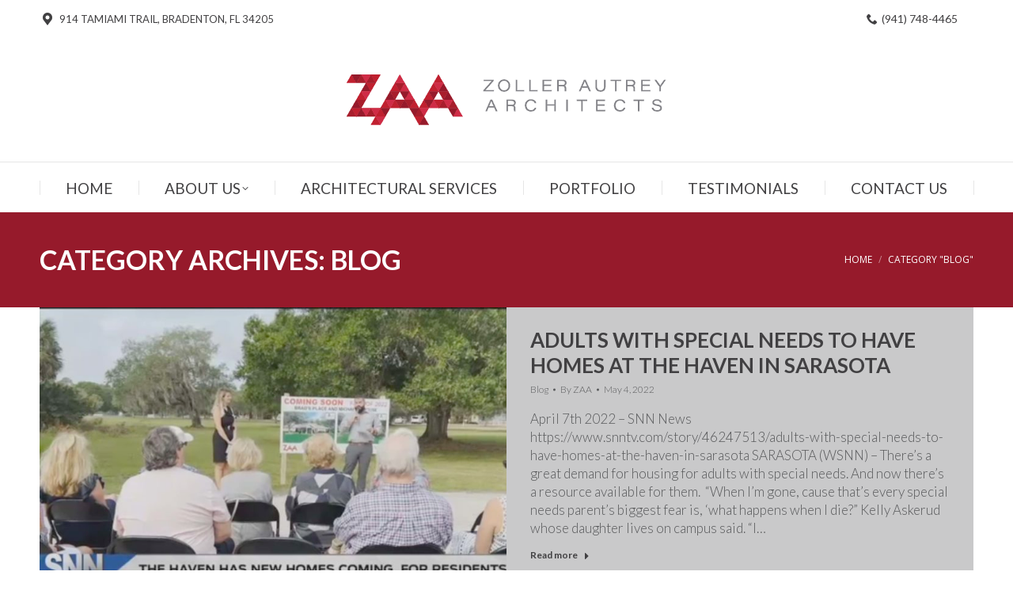

--- FILE ---
content_type: text/html; charset=UTF-8
request_url: https://zaarch.com/category/blog/
body_size: 15777
content:
<!DOCTYPE html>
<!--[if !(IE 6) | !(IE 7) | !(IE 8)  ]><!-->
<html lang="en-US" class="no-js">
<!--<![endif]-->
<head>
	<meta charset="UTF-8" />
				<meta name="viewport" content="width=device-width, initial-scale=1, maximum-scale=1, user-scalable=0"/>
			<meta name="theme-color" content="#a81e2c"/>	<link rel="profile" href="https://gmpg.org/xfn/11" />
	<meta name='robots' content='index, follow, max-image-preview:large, max-snippet:-1, max-video-preview:-1' />

	<!-- This site is optimized with the Yoast SEO plugin v26.3 - https://yoast.com/wordpress/plugins/seo/ -->
	<title>Blog Archives - Zoller Autry Architects</title>
	<link rel="canonical" href="https://zaarch.com/category/blog/" />
	<meta property="og:locale" content="en_US" />
	<meta property="og:type" content="article" />
	<meta property="og:title" content="Blog Archives - Zoller Autry Architects" />
	<meta property="og:url" content="https://zaarch.com/category/blog/" />
	<meta property="og:site_name" content="Zoller Autry Architects" />
	<meta name="twitter:card" content="summary_large_image" />
	<script type="application/ld+json" class="yoast-schema-graph">{"@context":"https://schema.org","@graph":[{"@type":"CollectionPage","@id":"https://zaarch.com/category/blog/","url":"https://zaarch.com/category/blog/","name":"Blog Archives - Zoller Autry Architects","isPartOf":{"@id":"https://zaarch.com/#website"},"primaryImageOfPage":{"@id":"https://zaarch.com/category/blog/#primaryimage"},"image":{"@id":"https://zaarch.com/category/blog/#primaryimage"},"thumbnailUrl":"https://zaarch.com/wp-content/uploads/2022/05/The-Haven-Article-1.jpg","breadcrumb":{"@id":"https://zaarch.com/category/blog/#breadcrumb"},"inLanguage":"en-US"},{"@type":"ImageObject","inLanguage":"en-US","@id":"https://zaarch.com/category/blog/#primaryimage","url":"https://zaarch.com/wp-content/uploads/2022/05/The-Haven-Article-1.jpg","contentUrl":"https://zaarch.com/wp-content/uploads/2022/05/The-Haven-Article-1.jpg","width":2076,"height":1162},{"@type":"BreadcrumbList","@id":"https://zaarch.com/category/blog/#breadcrumb","itemListElement":[{"@type":"ListItem","position":1,"name":"Home","item":"https://zaarch.com/"},{"@type":"ListItem","position":2,"name":"Blog"}]},{"@type":"WebSite","@id":"https://zaarch.com/#website","url":"https://zaarch.com/","name":"Zoller Autrey Architects","description":"Crafting Memorable Spaces in Manatee County","publisher":{"@id":"https://zaarch.com/#organization"},"potentialAction":[{"@type":"SearchAction","target":{"@type":"EntryPoint","urlTemplate":"https://zaarch.com/?s={search_term_string}"},"query-input":{"@type":"PropertyValueSpecification","valueRequired":true,"valueName":"search_term_string"}}],"inLanguage":"en-US"},{"@type":"Organization","@id":"https://zaarch.com/#organization","name":"Zoller Autrey Architect","url":"https://zaarch.com/","logo":{"@type":"ImageObject","inLanguage":"en-US","@id":"https://zaarch.com/#/schema/logo/image/","url":"https://zaarch.com/wp-content/uploads/2019/04/ZAA-Main-Logo@2x.png","contentUrl":"https://zaarch.com/wp-content/uploads/2019/04/ZAA-Main-Logo@2x.png","width":807,"height":128,"caption":"Zoller Autrey Architect"},"image":{"@id":"https://zaarch.com/#/schema/logo/image/"},"sameAs":["https://www.facebook.com/ZollerAutreyArchitects/"]}]}</script>
	<!-- / Yoast SEO plugin. -->


<link rel='dns-prefetch' href='//maps.googleapis.com' />
<link rel='dns-prefetch' href='//stats.wp.com' />
<link rel='dns-prefetch' href='//fonts.googleapis.com' />
<link rel='dns-prefetch' href='//v0.wordpress.com' />
<link rel='preconnect' href='//c0.wp.com' />
<link rel="alternate" type="application/rss+xml" title="Zoller Autry Architects &raquo; Feed" href="https://zaarch.com/feed/" />
<link rel="alternate" type="application/rss+xml" title="Zoller Autry Architects &raquo; Comments Feed" href="https://zaarch.com/comments/feed/" />
<link rel="alternate" type="application/rss+xml" title="Zoller Autry Architects &raquo; Blog Category Feed" href="https://zaarch.com/category/blog/feed/" />
<style id='wp-img-auto-sizes-contain-inline-css'>
img:is([sizes=auto i],[sizes^="auto," i]){contain-intrinsic-size:3000px 1500px}
/*# sourceURL=wp-img-auto-sizes-contain-inline-css */
</style>
<style id='wp-emoji-styles-inline-css'>

	img.wp-smiley, img.emoji {
		display: inline !important;
		border: none !important;
		box-shadow: none !important;
		height: 1em !important;
		width: 1em !important;
		margin: 0 0.07em !important;
		vertical-align: -0.1em !important;
		background: none !important;
		padding: 0 !important;
	}
/*# sourceURL=wp-emoji-styles-inline-css */
</style>
<style id='wp-block-library-inline-css'>
:root{--wp-block-synced-color:#7a00df;--wp-block-synced-color--rgb:122,0,223;--wp-bound-block-color:var(--wp-block-synced-color);--wp-editor-canvas-background:#ddd;--wp-admin-theme-color:#007cba;--wp-admin-theme-color--rgb:0,124,186;--wp-admin-theme-color-darker-10:#006ba1;--wp-admin-theme-color-darker-10--rgb:0,107,160.5;--wp-admin-theme-color-darker-20:#005a87;--wp-admin-theme-color-darker-20--rgb:0,90,135;--wp-admin-border-width-focus:2px}@media (min-resolution:192dpi){:root{--wp-admin-border-width-focus:1.5px}}.wp-element-button{cursor:pointer}:root .has-very-light-gray-background-color{background-color:#eee}:root .has-very-dark-gray-background-color{background-color:#313131}:root .has-very-light-gray-color{color:#eee}:root .has-very-dark-gray-color{color:#313131}:root .has-vivid-green-cyan-to-vivid-cyan-blue-gradient-background{background:linear-gradient(135deg,#00d084,#0693e3)}:root .has-purple-crush-gradient-background{background:linear-gradient(135deg,#34e2e4,#4721fb 50%,#ab1dfe)}:root .has-hazy-dawn-gradient-background{background:linear-gradient(135deg,#faaca8,#dad0ec)}:root .has-subdued-olive-gradient-background{background:linear-gradient(135deg,#fafae1,#67a671)}:root .has-atomic-cream-gradient-background{background:linear-gradient(135deg,#fdd79a,#004a59)}:root .has-nightshade-gradient-background{background:linear-gradient(135deg,#330968,#31cdcf)}:root .has-midnight-gradient-background{background:linear-gradient(135deg,#020381,#2874fc)}:root{--wp--preset--font-size--normal:16px;--wp--preset--font-size--huge:42px}.has-regular-font-size{font-size:1em}.has-larger-font-size{font-size:2.625em}.has-normal-font-size{font-size:var(--wp--preset--font-size--normal)}.has-huge-font-size{font-size:var(--wp--preset--font-size--huge)}.has-text-align-center{text-align:center}.has-text-align-left{text-align:left}.has-text-align-right{text-align:right}.has-fit-text{white-space:nowrap!important}#end-resizable-editor-section{display:none}.aligncenter{clear:both}.items-justified-left{justify-content:flex-start}.items-justified-center{justify-content:center}.items-justified-right{justify-content:flex-end}.items-justified-space-between{justify-content:space-between}.screen-reader-text{border:0;clip-path:inset(50%);height:1px;margin:-1px;overflow:hidden;padding:0;position:absolute;width:1px;word-wrap:normal!important}.screen-reader-text:focus{background-color:#ddd;clip-path:none;color:#444;display:block;font-size:1em;height:auto;left:5px;line-height:normal;padding:15px 23px 14px;text-decoration:none;top:5px;width:auto;z-index:100000}html :where(.has-border-color){border-style:solid}html :where([style*=border-top-color]){border-top-style:solid}html :where([style*=border-right-color]){border-right-style:solid}html :where([style*=border-bottom-color]){border-bottom-style:solid}html :where([style*=border-left-color]){border-left-style:solid}html :where([style*=border-width]){border-style:solid}html :where([style*=border-top-width]){border-top-style:solid}html :where([style*=border-right-width]){border-right-style:solid}html :where([style*=border-bottom-width]){border-bottom-style:solid}html :where([style*=border-left-width]){border-left-style:solid}html :where(img[class*=wp-image-]){height:auto;max-width:100%}:where(figure){margin:0 0 1em}html :where(.is-position-sticky){--wp-admin--admin-bar--position-offset:var(--wp-admin--admin-bar--height,0px)}@media screen and (max-width:600px){html :where(.is-position-sticky){--wp-admin--admin-bar--position-offset:0px}}

/*# sourceURL=wp-block-library-inline-css */
</style><style id='wp-block-paragraph-inline-css'>
.is-small-text{font-size:.875em}.is-regular-text{font-size:1em}.is-large-text{font-size:2.25em}.is-larger-text{font-size:3em}.has-drop-cap:not(:focus):first-letter{float:left;font-size:8.4em;font-style:normal;font-weight:100;line-height:.68;margin:.05em .1em 0 0;text-transform:uppercase}body.rtl .has-drop-cap:not(:focus):first-letter{float:none;margin-left:.1em}p.has-drop-cap.has-background{overflow:hidden}:root :where(p.has-background){padding:1.25em 2.375em}:where(p.has-text-color:not(.has-link-color)) a{color:inherit}p.has-text-align-left[style*="writing-mode:vertical-lr"],p.has-text-align-right[style*="writing-mode:vertical-rl"]{rotate:180deg}
/*# sourceURL=https://c0.wp.com/c/6.9/wp-includes/blocks/paragraph/style.min.css */
</style>
<style id='global-styles-inline-css'>
:root{--wp--preset--aspect-ratio--square: 1;--wp--preset--aspect-ratio--4-3: 4/3;--wp--preset--aspect-ratio--3-4: 3/4;--wp--preset--aspect-ratio--3-2: 3/2;--wp--preset--aspect-ratio--2-3: 2/3;--wp--preset--aspect-ratio--16-9: 16/9;--wp--preset--aspect-ratio--9-16: 9/16;--wp--preset--color--black: #000000;--wp--preset--color--cyan-bluish-gray: #abb8c3;--wp--preset--color--white: #FFF;--wp--preset--color--pale-pink: #f78da7;--wp--preset--color--vivid-red: #cf2e2e;--wp--preset--color--luminous-vivid-orange: #ff6900;--wp--preset--color--luminous-vivid-amber: #fcb900;--wp--preset--color--light-green-cyan: #7bdcb5;--wp--preset--color--vivid-green-cyan: #00d084;--wp--preset--color--pale-cyan-blue: #8ed1fc;--wp--preset--color--vivid-cyan-blue: #0693e3;--wp--preset--color--vivid-purple: #9b51e0;--wp--preset--color--accent: #a81e2c;--wp--preset--color--dark-gray: #111;--wp--preset--color--light-gray: #767676;--wp--preset--gradient--vivid-cyan-blue-to-vivid-purple: linear-gradient(135deg,rgb(6,147,227) 0%,rgb(155,81,224) 100%);--wp--preset--gradient--light-green-cyan-to-vivid-green-cyan: linear-gradient(135deg,rgb(122,220,180) 0%,rgb(0,208,130) 100%);--wp--preset--gradient--luminous-vivid-amber-to-luminous-vivid-orange: linear-gradient(135deg,rgb(252,185,0) 0%,rgb(255,105,0) 100%);--wp--preset--gradient--luminous-vivid-orange-to-vivid-red: linear-gradient(135deg,rgb(255,105,0) 0%,rgb(207,46,46) 100%);--wp--preset--gradient--very-light-gray-to-cyan-bluish-gray: linear-gradient(135deg,rgb(238,238,238) 0%,rgb(169,184,195) 100%);--wp--preset--gradient--cool-to-warm-spectrum: linear-gradient(135deg,rgb(74,234,220) 0%,rgb(151,120,209) 20%,rgb(207,42,186) 40%,rgb(238,44,130) 60%,rgb(251,105,98) 80%,rgb(254,248,76) 100%);--wp--preset--gradient--blush-light-purple: linear-gradient(135deg,rgb(255,206,236) 0%,rgb(152,150,240) 100%);--wp--preset--gradient--blush-bordeaux: linear-gradient(135deg,rgb(254,205,165) 0%,rgb(254,45,45) 50%,rgb(107,0,62) 100%);--wp--preset--gradient--luminous-dusk: linear-gradient(135deg,rgb(255,203,112) 0%,rgb(199,81,192) 50%,rgb(65,88,208) 100%);--wp--preset--gradient--pale-ocean: linear-gradient(135deg,rgb(255,245,203) 0%,rgb(182,227,212) 50%,rgb(51,167,181) 100%);--wp--preset--gradient--electric-grass: linear-gradient(135deg,rgb(202,248,128) 0%,rgb(113,206,126) 100%);--wp--preset--gradient--midnight: linear-gradient(135deg,rgb(2,3,129) 0%,rgb(40,116,252) 100%);--wp--preset--font-size--small: 13px;--wp--preset--font-size--medium: 20px;--wp--preset--font-size--large: 36px;--wp--preset--font-size--x-large: 42px;--wp--preset--spacing--20: 0.44rem;--wp--preset--spacing--30: 0.67rem;--wp--preset--spacing--40: 1rem;--wp--preset--spacing--50: 1.5rem;--wp--preset--spacing--60: 2.25rem;--wp--preset--spacing--70: 3.38rem;--wp--preset--spacing--80: 5.06rem;--wp--preset--shadow--natural: 6px 6px 9px rgba(0, 0, 0, 0.2);--wp--preset--shadow--deep: 12px 12px 50px rgba(0, 0, 0, 0.4);--wp--preset--shadow--sharp: 6px 6px 0px rgba(0, 0, 0, 0.2);--wp--preset--shadow--outlined: 6px 6px 0px -3px rgb(255, 255, 255), 6px 6px rgb(0, 0, 0);--wp--preset--shadow--crisp: 6px 6px 0px rgb(0, 0, 0);}:where(.is-layout-flex){gap: 0.5em;}:where(.is-layout-grid){gap: 0.5em;}body .is-layout-flex{display: flex;}.is-layout-flex{flex-wrap: wrap;align-items: center;}.is-layout-flex > :is(*, div){margin: 0;}body .is-layout-grid{display: grid;}.is-layout-grid > :is(*, div){margin: 0;}:where(.wp-block-columns.is-layout-flex){gap: 2em;}:where(.wp-block-columns.is-layout-grid){gap: 2em;}:where(.wp-block-post-template.is-layout-flex){gap: 1.25em;}:where(.wp-block-post-template.is-layout-grid){gap: 1.25em;}.has-black-color{color: var(--wp--preset--color--black) !important;}.has-cyan-bluish-gray-color{color: var(--wp--preset--color--cyan-bluish-gray) !important;}.has-white-color{color: var(--wp--preset--color--white) !important;}.has-pale-pink-color{color: var(--wp--preset--color--pale-pink) !important;}.has-vivid-red-color{color: var(--wp--preset--color--vivid-red) !important;}.has-luminous-vivid-orange-color{color: var(--wp--preset--color--luminous-vivid-orange) !important;}.has-luminous-vivid-amber-color{color: var(--wp--preset--color--luminous-vivid-amber) !important;}.has-light-green-cyan-color{color: var(--wp--preset--color--light-green-cyan) !important;}.has-vivid-green-cyan-color{color: var(--wp--preset--color--vivid-green-cyan) !important;}.has-pale-cyan-blue-color{color: var(--wp--preset--color--pale-cyan-blue) !important;}.has-vivid-cyan-blue-color{color: var(--wp--preset--color--vivid-cyan-blue) !important;}.has-vivid-purple-color{color: var(--wp--preset--color--vivid-purple) !important;}.has-black-background-color{background-color: var(--wp--preset--color--black) !important;}.has-cyan-bluish-gray-background-color{background-color: var(--wp--preset--color--cyan-bluish-gray) !important;}.has-white-background-color{background-color: var(--wp--preset--color--white) !important;}.has-pale-pink-background-color{background-color: var(--wp--preset--color--pale-pink) !important;}.has-vivid-red-background-color{background-color: var(--wp--preset--color--vivid-red) !important;}.has-luminous-vivid-orange-background-color{background-color: var(--wp--preset--color--luminous-vivid-orange) !important;}.has-luminous-vivid-amber-background-color{background-color: var(--wp--preset--color--luminous-vivid-amber) !important;}.has-light-green-cyan-background-color{background-color: var(--wp--preset--color--light-green-cyan) !important;}.has-vivid-green-cyan-background-color{background-color: var(--wp--preset--color--vivid-green-cyan) !important;}.has-pale-cyan-blue-background-color{background-color: var(--wp--preset--color--pale-cyan-blue) !important;}.has-vivid-cyan-blue-background-color{background-color: var(--wp--preset--color--vivid-cyan-blue) !important;}.has-vivid-purple-background-color{background-color: var(--wp--preset--color--vivid-purple) !important;}.has-black-border-color{border-color: var(--wp--preset--color--black) !important;}.has-cyan-bluish-gray-border-color{border-color: var(--wp--preset--color--cyan-bluish-gray) !important;}.has-white-border-color{border-color: var(--wp--preset--color--white) !important;}.has-pale-pink-border-color{border-color: var(--wp--preset--color--pale-pink) !important;}.has-vivid-red-border-color{border-color: var(--wp--preset--color--vivid-red) !important;}.has-luminous-vivid-orange-border-color{border-color: var(--wp--preset--color--luminous-vivid-orange) !important;}.has-luminous-vivid-amber-border-color{border-color: var(--wp--preset--color--luminous-vivid-amber) !important;}.has-light-green-cyan-border-color{border-color: var(--wp--preset--color--light-green-cyan) !important;}.has-vivid-green-cyan-border-color{border-color: var(--wp--preset--color--vivid-green-cyan) !important;}.has-pale-cyan-blue-border-color{border-color: var(--wp--preset--color--pale-cyan-blue) !important;}.has-vivid-cyan-blue-border-color{border-color: var(--wp--preset--color--vivid-cyan-blue) !important;}.has-vivid-purple-border-color{border-color: var(--wp--preset--color--vivid-purple) !important;}.has-vivid-cyan-blue-to-vivid-purple-gradient-background{background: var(--wp--preset--gradient--vivid-cyan-blue-to-vivid-purple) !important;}.has-light-green-cyan-to-vivid-green-cyan-gradient-background{background: var(--wp--preset--gradient--light-green-cyan-to-vivid-green-cyan) !important;}.has-luminous-vivid-amber-to-luminous-vivid-orange-gradient-background{background: var(--wp--preset--gradient--luminous-vivid-amber-to-luminous-vivid-orange) !important;}.has-luminous-vivid-orange-to-vivid-red-gradient-background{background: var(--wp--preset--gradient--luminous-vivid-orange-to-vivid-red) !important;}.has-very-light-gray-to-cyan-bluish-gray-gradient-background{background: var(--wp--preset--gradient--very-light-gray-to-cyan-bluish-gray) !important;}.has-cool-to-warm-spectrum-gradient-background{background: var(--wp--preset--gradient--cool-to-warm-spectrum) !important;}.has-blush-light-purple-gradient-background{background: var(--wp--preset--gradient--blush-light-purple) !important;}.has-blush-bordeaux-gradient-background{background: var(--wp--preset--gradient--blush-bordeaux) !important;}.has-luminous-dusk-gradient-background{background: var(--wp--preset--gradient--luminous-dusk) !important;}.has-pale-ocean-gradient-background{background: var(--wp--preset--gradient--pale-ocean) !important;}.has-electric-grass-gradient-background{background: var(--wp--preset--gradient--electric-grass) !important;}.has-midnight-gradient-background{background: var(--wp--preset--gradient--midnight) !important;}.has-small-font-size{font-size: var(--wp--preset--font-size--small) !important;}.has-medium-font-size{font-size: var(--wp--preset--font-size--medium) !important;}.has-large-font-size{font-size: var(--wp--preset--font-size--large) !important;}.has-x-large-font-size{font-size: var(--wp--preset--font-size--x-large) !important;}
/*# sourceURL=global-styles-inline-css */
</style>

<style id='classic-theme-styles-inline-css'>
/*! This file is auto-generated */
.wp-block-button__link{color:#fff;background-color:#32373c;border-radius:9999px;box-shadow:none;text-decoration:none;padding:calc(.667em + 2px) calc(1.333em + 2px);font-size:1.125em}.wp-block-file__button{background:#32373c;color:#fff;text-decoration:none}
/*# sourceURL=/wp-includes/css/classic-themes.min.css */
</style>
<link rel='stylesheet' id='contact-form-7-css' href='https://zaarch.com/wp-content/plugins/contact-form-7/includes/css/styles.css?ver=6.1.4' media='all' />
<link rel='stylesheet' id='the7-font-css' href='https://zaarch.com/wp-content/themes/dt-the7/fonts/icomoon-the7-font/icomoon-the7-font.min.css?ver=14.0.1.1' media='all' />
<link rel='stylesheet' id='the7-awesome-fonts-css' href='https://zaarch.com/wp-content/themes/dt-the7/fonts/FontAwesome/css/all.min.css?ver=14.0.1.1' media='all' />
<link rel='stylesheet' id='the7-awesome-fonts-back-css' href='https://zaarch.com/wp-content/themes/dt-the7/fonts/FontAwesome/back-compat.min.css?ver=14.0.1.1' media='all' />
<link rel='stylesheet' id='the7-Defaults-css' href='https://zaarch.com/wp-content/uploads/smile_fonts/Defaults/Defaults.css?ver=6.9' media='all' />
<link rel='stylesheet' id='the7-icomoon-icomoonfree-16x16-css' href='https://zaarch.com/wp-content/uploads/smile_fonts/icomoon-icomoonfree-16x16/icomoon-icomoonfree-16x16.css?ver=6.9' media='all' />
<link rel='stylesheet' id='the7-icomoon-numbers-32x32-css' href='https://zaarch.com/wp-content/uploads/smile_fonts/icomoon-numbers-32x32/icomoon-numbers-32x32.css?ver=6.9' media='all' />
<link rel='stylesheet' id='dt-web-fonts-css' href='https://fonts.googleapis.com/css?family=Lato:300,400,600,700,900%7CRoboto:400,400italic,600,700%7COpen+Sans+Condensed:400,600,700%7COpen+Sans:400,600,700' media='all' />
<link rel='stylesheet' id='dt-main-css' href='https://zaarch.com/wp-content/themes/dt-the7/css/main.min.css?ver=14.0.1.1' media='all' />
<link rel='stylesheet' id='the7-custom-scrollbar-css' href='https://zaarch.com/wp-content/themes/dt-the7/lib/custom-scrollbar/custom-scrollbar.min.css?ver=14.0.1.1' media='all' />
<link rel='stylesheet' id='the7-wpbakery-css' href='https://zaarch.com/wp-content/themes/dt-the7/css/wpbakery.min.css?ver=14.0.1.1' media='all' />
<link rel='stylesheet' id='the7-core-css' href='https://zaarch.com/wp-content/plugins/dt-the7-core/assets/css/post-type.min.css?ver=2.7.12' media='all' />
<link rel='stylesheet' id='the7-css-vars-css' href='https://zaarch.com/wp-content/uploads/the7-css/css-vars.css?ver=54e8425dda07' media='all' />
<link rel='stylesheet' id='dt-custom-css' href='https://zaarch.com/wp-content/uploads/the7-css/custom.css?ver=54e8425dda07' media='all' />
<link rel='stylesheet' id='dt-media-css' href='https://zaarch.com/wp-content/uploads/the7-css/media.css?ver=54e8425dda07' media='all' />
<link rel='stylesheet' id='the7-mega-menu-css' href='https://zaarch.com/wp-content/uploads/the7-css/mega-menu.css?ver=54e8425dda07' media='all' />
<link rel='stylesheet' id='the7-elements-albums-portfolio-css' href='https://zaarch.com/wp-content/uploads/the7-css/the7-elements-albums-portfolio.css?ver=54e8425dda07' media='all' />
<link rel='stylesheet' id='the7-elements-css' href='https://zaarch.com/wp-content/uploads/the7-css/post-type-dynamic.css?ver=54e8425dda07' media='all' />
<link rel='stylesheet' id='style-css' href='https://zaarch.com/wp-content/themes/dt-the7/style.css?ver=14.0.1.1' media='all' />
<link rel='stylesheet' id='ultimate-vc-addons-style-min-css' href='https://zaarch.com/wp-content/plugins/Ultimate_VC_Addons/assets/min-css/ultimate.min.css?ver=3.21.2' media='all' />
<link rel='stylesheet' id='ultimate-vc-addons-icons-css' href='https://zaarch.com/wp-content/plugins/Ultimate_VC_Addons/assets/css/icons.css?ver=3.21.2' media='all' />
<link rel='stylesheet' id='ultimate-vc-addons-vidcons-css' href='https://zaarch.com/wp-content/plugins/Ultimate_VC_Addons/assets/fonts/vidcons.css?ver=3.21.2' media='all' />
<link rel='stylesheet' id='ultimate-vc-addons-selected-google-fonts-style-css' href='https://fonts.googleapis.com/css?family=Open+Sans+Condensed:normal,700|Lato:normal,100,300,700,900&#038;subset=latin-ext,vietnamese,greek-ext,latin,cyrillic-ext,cyrillic,greek' media='all' />
<script src="https://c0.wp.com/c/6.9/wp-includes/js/jquery/jquery.min.js" id="jquery-core-js"></script>
<script src="https://c0.wp.com/c/6.9/wp-includes/js/jquery/jquery-migrate.min.js" id="jquery-migrate-js"></script>
<script data-jetpack-boost="ignore" src="//zaarch.com/wp-content/plugins/revslider/sr6/assets/js/rbtools.min.js?ver=6.7.38" async id="tp-tools-js"></script>
<script data-jetpack-boost="ignore" src="//zaarch.com/wp-content/plugins/revslider/sr6/assets/js/rs6.min.js?ver=6.7.38" async id="revmin-js"></script>
<script id="dt-above-fold-js-extra">
var dtLocal = {"themeUrl":"https://zaarch.com/wp-content/themes/dt-the7","passText":"To view this protected post, enter the password below:","moreButtonText":{"loading":"Loading...","loadMore":"Load more"},"postID":"2900","ajaxurl":"https://zaarch.com/wp-admin/admin-ajax.php","REST":{"baseUrl":"https://zaarch.com/wp-json/the7/v1","endpoints":{"sendMail":"/send-mail"}},"contactMessages":{"required":"One or more fields have an error. Please check and try again.","terms":"Please accept the privacy policy.","fillTheCaptchaError":"Please, fill the captcha."},"captchaSiteKey":"","ajaxNonce":"458ce9fb6e","pageData":{"type":"archive","template":"archive","layout":"masonry"},"themeSettings":{"smoothScroll":"off","lazyLoading":false,"desktopHeader":{"height":220},"ToggleCaptionEnabled":"disabled","ToggleCaption":"Navigation","floatingHeader":{"showAfter":240,"showMenu":true,"height":60,"logo":{"showLogo":false,"html":"\u003Cimg class=\" preload-me\" src=\"https://zaarch.com/wp-content/themes/dt-the7/images/logo-small-dummy.png\" srcset=\"https://zaarch.com/wp-content/themes/dt-the7/images/logo-small-dummy.png 42w, https://zaarch.com/wp-content/themes/dt-the7/images/logo-small-dummy-hd.png 84w\" width=\"42\" height=\"42\"   sizes=\"42px\" alt=\"Zoller Autry Architects\" /\u003E","url":"https://zaarch.com/"}},"topLine":{"floatingTopLine":{"logo":{"showLogo":false,"html":""}}},"mobileHeader":{"firstSwitchPoint":990,"secondSwitchPoint":778,"firstSwitchPointHeight":80,"secondSwitchPointHeight":120,"mobileToggleCaptionEnabled":"disabled","mobileToggleCaption":"Menu"},"stickyMobileHeaderFirstSwitch":{"logo":{"html":"\u003Cimg class=\" preload-me\" src=\"https://zaarch.com/wp-content/uploads/2019/04/ZAA-Main-Logo.png\" srcset=\"https://zaarch.com/wp-content/uploads/2019/04/ZAA-Main-Logo.png 404w, https://zaarch.com/wp-content/uploads/2019/04/ZAA-Main-Logo@2x.png 807w\" width=\"404\" height=\"64\"   sizes=\"404px\" alt=\"Zoller Autry Architects\" /\u003E"}},"stickyMobileHeaderSecondSwitch":{"logo":{"html":"\u003Cimg class=\" preload-me\" src=\"https://zaarch.com/wp-content/uploads/2019/04/ZAA-Secondary-Logo.png\" srcset=\"https://zaarch.com/wp-content/uploads/2019/04/ZAA-Secondary-Logo.png 127w, https://zaarch.com/wp-content/uploads/2019/04/ZAA-Secondary-Logo@2x.png 254w\" width=\"127\" height=\"76\"   sizes=\"127px\" alt=\"Zoller Autry Architects\" /\u003E"}},"sidebar":{"switchPoint":990},"boxedWidth":"1340px"},"VCMobileScreenWidth":"778"};
var dtShare = {"shareButtonText":{"facebook":"Share on Facebook","twitter":"Share on X","pinterest":"Pin it","linkedin":"Share on Linkedin","whatsapp":"Share on Whatsapp"},"overlayOpacity":"85"};
//# sourceURL=dt-above-fold-js-extra
</script>
<script src="https://zaarch.com/wp-content/themes/dt-the7/js/above-the-fold.min.js?ver=14.0.1.1" id="dt-above-fold-js"></script>
<script src="https://zaarch.com/wp-content/plugins/Ultimate_VC_Addons/assets/min-js/modernizr-custom.min.js?ver=3.21.2" id="ultimate-vc-addons-modernizr-js"></script>
<script src="https://zaarch.com/wp-content/plugins/Ultimate_VC_Addons/assets/min-js/jquery-ui.min.js?ver=3.21.2" id="jquery_ui-js"></script>
<script src="https://maps.googleapis.com/maps/api/js" id="ultimate-vc-addons-googleapis-js"></script>
<script src="https://c0.wp.com/c/6.9/wp-includes/js/jquery/ui/core.min.js" id="jquery-ui-core-js"></script>
<script src="https://c0.wp.com/c/6.9/wp-includes/js/jquery/ui/mouse.min.js" id="jquery-ui-mouse-js"></script>
<script src="https://c0.wp.com/c/6.9/wp-includes/js/jquery/ui/slider.min.js" id="jquery-ui-slider-js"></script>
<script src="https://zaarch.com/wp-content/plugins/Ultimate_VC_Addons/assets/min-js/jquery-ui-labeledslider.min.js?ver=3.21.2" id="ultimate-vc-addons_range_tick-js"></script>
<script src="https://zaarch.com/wp-content/plugins/Ultimate_VC_Addons/assets/min-js/ultimate.min.js?ver=3.21.2" id="ultimate-vc-addons-script-js"></script>
<script src="https://zaarch.com/wp-content/plugins/Ultimate_VC_Addons/assets/min-js/modal-all.min.js?ver=3.21.2" id="ultimate-vc-addons-modal-all-js"></script>
<script src="https://zaarch.com/wp-content/plugins/Ultimate_VC_Addons/assets/min-js/jparallax.min.js?ver=3.21.2" id="ultimate-vc-addons-jquery.shake-js"></script>
<script src="https://zaarch.com/wp-content/plugins/Ultimate_VC_Addons/assets/min-js/vhparallax.min.js?ver=3.21.2" id="ultimate-vc-addons-jquery.vhparallax-js"></script>
<script src="https://zaarch.com/wp-content/plugins/Ultimate_VC_Addons/assets/min-js/ultimate_bg.min.js?ver=3.21.2" id="ultimate-vc-addons-row-bg-js"></script>
<script src="https://zaarch.com/wp-content/plugins/Ultimate_VC_Addons/assets/min-js/mb-YTPlayer.min.js?ver=3.21.2" id="ultimate-vc-addons-jquery.ytplayer-js"></script>
<script></script><link rel="https://api.w.org/" href="https://zaarch.com/wp-json/" /><link rel="alternate" title="JSON" type="application/json" href="https://zaarch.com/wp-json/wp/v2/categories/50" /><link rel="EditURI" type="application/rsd+xml" title="RSD" href="https://zaarch.com/xmlrpc.php?rsd" />
<meta name="generator" content="WordPress 6.9" />
	<style>img#wpstats{display:none}</style>
		<meta name="generator" content="Powered by WPBakery Page Builder - drag and drop page builder for WordPress."/>
<meta name="generator" content="Powered by Slider Revolution 6.7.38 - responsive, Mobile-Friendly Slider Plugin for WordPress with comfortable drag and drop interface." />
<link rel="icon" href="https://zaarch.com/wp-content/uploads/2019/04/ZAA-512-Icon.png" type="image/png" sizes="16x16"/><link rel="icon" href="https://zaarch.com/wp-content/uploads/2019/04/ZAA-512-Icon.png" type="image/png" sizes="32x32"/><script data-jetpack-boost="ignore">function setREVStartSize(e){
			//window.requestAnimationFrame(function() {
				window.RSIW = window.RSIW===undefined ? window.innerWidth : window.RSIW;
				window.RSIH = window.RSIH===undefined ? window.innerHeight : window.RSIH;
				try {
					var pw = document.getElementById(e.c).parentNode.offsetWidth,
						newh;
					pw = pw===0 || isNaN(pw) || (e.l=="fullwidth" || e.layout=="fullwidth") ? window.RSIW : pw;
					e.tabw = e.tabw===undefined ? 0 : parseInt(e.tabw);
					e.thumbw = e.thumbw===undefined ? 0 : parseInt(e.thumbw);
					e.tabh = e.tabh===undefined ? 0 : parseInt(e.tabh);
					e.thumbh = e.thumbh===undefined ? 0 : parseInt(e.thumbh);
					e.tabhide = e.tabhide===undefined ? 0 : parseInt(e.tabhide);
					e.thumbhide = e.thumbhide===undefined ? 0 : parseInt(e.thumbhide);
					e.mh = e.mh===undefined || e.mh=="" || e.mh==="auto" ? 0 : parseInt(e.mh,0);
					if(e.layout==="fullscreen" || e.l==="fullscreen")
						newh = Math.max(e.mh,window.RSIH);
					else{
						e.gw = Array.isArray(e.gw) ? e.gw : [e.gw];
						for (var i in e.rl) if (e.gw[i]===undefined || e.gw[i]===0) e.gw[i] = e.gw[i-1];
						e.gh = e.el===undefined || e.el==="" || (Array.isArray(e.el) && e.el.length==0)? e.gh : e.el;
						e.gh = Array.isArray(e.gh) ? e.gh : [e.gh];
						for (var i in e.rl) if (e.gh[i]===undefined || e.gh[i]===0) e.gh[i] = e.gh[i-1];
											
						var nl = new Array(e.rl.length),
							ix = 0,
							sl;
						e.tabw = e.tabhide>=pw ? 0 : e.tabw;
						e.thumbw = e.thumbhide>=pw ? 0 : e.thumbw;
						e.tabh = e.tabhide>=pw ? 0 : e.tabh;
						e.thumbh = e.thumbhide>=pw ? 0 : e.thumbh;
						for (var i in e.rl) nl[i] = e.rl[i]<window.RSIW ? 0 : e.rl[i];
						sl = nl[0];
						for (var i in nl) if (sl>nl[i] && nl[i]>0) { sl = nl[i]; ix=i;}
						var m = pw>(e.gw[ix]+e.tabw+e.thumbw) ? 1 : (pw-(e.tabw+e.thumbw)) / (e.gw[ix]);
						newh =  (e.gh[ix] * m) + (e.tabh + e.thumbh);
					}
					var el = document.getElementById(e.c);
					if (el!==null && el) el.style.height = newh+"px";
					el = document.getElementById(e.c+"_wrapper");
					if (el!==null && el) {
						el.style.height = newh+"px";
						el.style.display = "block";
					}
				} catch(e){
					console.log("Failure at Presize of Slider:" + e)
				}
			//});
		  };</script>
<noscript><style> .wpb_animate_when_almost_visible { opacity: 1; }</style></noscript><link rel='stylesheet' id='rs-plugin-settings-css' href='//zaarch.com/wp-content/plugins/revslider/sr6/assets/css/rs6.css?ver=6.7.38' media='all' />
<style id='rs-plugin-settings-inline-css'>
#rs-demo-id {}
/*# sourceURL=rs-plugin-settings-inline-css */
</style>
</head>
<body data-rsssl=1 id="the7-body" class="archive category category-blog category-50 wp-embed-responsive wp-theme-dt-the7 the7-core-ver-2.7.12 layout-masonry-grid description-on-hover dt-responsive-on right-mobile-menu-close-icon ouside-menu-close-icon mobile-hamburger-close-bg-enable mobile-hamburger-close-bg-hover-enable  fade-medium-mobile-menu-close-icon fade-medium-menu-close-icon srcset-enabled btn-flat custom-btn-color custom-btn-hover-color phantom-fade phantom-shadow-decoration phantom-logo-off sticky-mobile-header top-header first-switch-logo-left first-switch-menu-right second-switch-logo-center second-switch-menu-right right-mobile-menu layzr-loading-on popup-message-style the7-ver-14.0.1.1 dt-fa-compatibility wpb-js-composer js-comp-ver-8.7.2 vc_responsive">
<!-- The7 14.0.1.1 -->

<div id="page" >
	<a class="skip-link screen-reader-text" href="#content">Skip to content</a>

<div class="masthead classic-header justify full-width-line logo-center widgets dividers surround shadow-mobile-header-decoration small-mobile-menu-icon mobile-menu-icon-bg-on mobile-menu-icon-hover-bg-on dt-parent-menu-clickable show-sub-menu-on-hover show-mobile-logo" >

	<div class="top-bar top-bar-line-hide">
	<div class="top-bar-bg" ></div>
	<div class="left-widgets mini-widgets"><span class="mini-contacts multipurpose_1 show-on-desktop in-menu-first-switch in-menu-second-switch"><i class="fa-fw the7-mw-icon-address-bold"></i>914 Tamiami Trail, Bradenton, FL 34205</span></div><div class="right-widgets mini-widgets"><a href="tel:+1(941)748-4465" class="microwidget-btn mini-button header-elements-button-2 show-on-desktop in-menu-first-switch in-menu-second-switch microwidget-btn-hover-bg-on border-off hover-border-on btn-icon-align-left" ><i class="icomoon-icomoonfree-16x16-phone"></i><span>(941) 748-4465</span></a><a href="https://goo.gl/maps/SF9ShjBgx4zXdvmr8" class="microwidget-btn mini-button header-elements-button-1 hide-on-desktop near-logo-first-switch in-top-bar microwidget-btn-bg-on microwidget-btn-hover-bg-on disable-animation-bg border-on hover-border-on btn-icon-align-right" target="_blank"><span>CLICK FOR DIRECTIONS</span></a></div></div>

	<header class="header-bar" role="banner">

		<div class="branding">
	<div id="site-title" class="assistive-text">Zoller Autry Architects</div>
	<div id="site-description" class="assistive-text">Crafting Memorable Spaces in Manatee County</div>
	<a class="" href="https://zaarch.com/"><img class=" preload-me" src="https://zaarch.com/wp-content/uploads/2019/04/ZAA-Main-Logo.png" srcset="https://zaarch.com/wp-content/uploads/2019/04/ZAA-Main-Logo.png 404w, https://zaarch.com/wp-content/uploads/2019/04/ZAA-Main-Logo@2x.png 807w" width="404" height="64"   sizes="404px" alt="Zoller Autry Architects" /><img class="mobile-logo preload-me" src="https://zaarch.com/wp-content/uploads/2019/04/ZAA-Secondary-Logo.png" srcset="https://zaarch.com/wp-content/uploads/2019/04/ZAA-Secondary-Logo.png 127w, https://zaarch.com/wp-content/uploads/2019/04/ZAA-Secondary-Logo@2x.png 254w" width="127" height="76"   sizes="127px" alt="Zoller Autry Architects" /></a><div class="mini-widgets"></div><div class="mini-widgets"></div></div>

		<nav class="navigation">

			<ul id="primary-menu" class="main-nav underline-decoration upwards-line level-arrows-on"><li class="menu-item menu-item-type-post_type menu-item-object-page menu-item-home menu-item-1603 first depth-0"><a href='https://zaarch.com/' data-level='1'><span class="menu-item-text"><span class="menu-text">Home</span></span></a></li> <li class="menu-item menu-item-type-custom menu-item-object-custom menu-item-has-children menu-item-1878 has-children depth-0"><a href='#' data-level='1' aria-haspopup='true' aria-expanded='false'><span class="menu-item-text"><span class="menu-text">About Us</span></span></a><ul class="sub-nav level-arrows-on" role="group"><li class="menu-item menu-item-type-post_type menu-item-object-page menu-item-1607 first depth-1"><a href='https://zaarch.com/meet-our-team/' data-level='2'><span class="menu-item-text"><span class="menu-text">Meet Our Team</span></span></a></li> <li class="menu-item menu-item-type-post_type menu-item-object-page menu-item-1600 depth-1"><a href='https://zaarch.com/news/' data-level='2'><span class="menu-item-text"><span class="menu-text">News</span></span></a></li> </ul></li> <li class="menu-item menu-item-type-post_type menu-item-object-page menu-item-2035 depth-0"><a href='https://zaarch.com/architectural-services/' data-level='1'><span class="menu-item-text"><span class="menu-text">Architectural Services</span></span></a></li> <li class="menu-item menu-item-type-post_type menu-item-object-page menu-item-1609 depth-0"><a href='https://zaarch.com/portfolio/' data-level='1'><span class="menu-item-text"><span class="menu-text">Portfolio</span></span></a></li> <li class="menu-item menu-item-type-post_type menu-item-object-page menu-item-2332 depth-0"><a href='https://zaarch.com/testimonials/' data-level='1'><span class="menu-item-text"><span class="menu-text">Testimonials</span></span></a></li> <li class="menu-item menu-item-type-post_type menu-item-object-page menu-item-1611 last depth-0"><a href='https://zaarch.com/contact/' data-level='1'><span class="menu-item-text"><span class="menu-text">Contact Us</span></span></a></li> </ul>
			
		</nav>

	</header>

</div>
<div role="navigation" aria-label="Main Menu" class="dt-mobile-header mobile-menu-show-divider">
	<div class="dt-close-mobile-menu-icon" aria-label="Close" role="button" tabindex="0"><div class="close-line-wrap"><span class="close-line"></span><span class="close-line"></span><span class="close-line"></span></div></div>	<ul id="mobile-menu" class="mobile-main-nav">
		<li class="menu-item menu-item-type-post_type menu-item-object-page menu-item-home menu-item-1603 first depth-0"><a href='https://zaarch.com/' data-level='1'><span class="menu-item-text"><span class="menu-text">Home</span></span></a></li> <li class="menu-item menu-item-type-custom menu-item-object-custom menu-item-has-children menu-item-1878 has-children depth-0"><a href='#' data-level='1' aria-haspopup='true' aria-expanded='false'><span class="menu-item-text"><span class="menu-text">About Us</span></span></a><ul class="sub-nav level-arrows-on" role="group"><li class="menu-item menu-item-type-post_type menu-item-object-page menu-item-1607 first depth-1"><a href='https://zaarch.com/meet-our-team/' data-level='2'><span class="menu-item-text"><span class="menu-text">Meet Our Team</span></span></a></li> <li class="menu-item menu-item-type-post_type menu-item-object-page menu-item-1600 depth-1"><a href='https://zaarch.com/news/' data-level='2'><span class="menu-item-text"><span class="menu-text">News</span></span></a></li> </ul></li> <li class="menu-item menu-item-type-post_type menu-item-object-page menu-item-2035 depth-0"><a href='https://zaarch.com/architectural-services/' data-level='1'><span class="menu-item-text"><span class="menu-text">Architectural Services</span></span></a></li> <li class="menu-item menu-item-type-post_type menu-item-object-page menu-item-1609 depth-0"><a href='https://zaarch.com/portfolio/' data-level='1'><span class="menu-item-text"><span class="menu-text">Portfolio</span></span></a></li> <li class="menu-item menu-item-type-post_type menu-item-object-page menu-item-2332 depth-0"><a href='https://zaarch.com/testimonials/' data-level='1'><span class="menu-item-text"><span class="menu-text">Testimonials</span></span></a></li> <li class="menu-item menu-item-type-post_type menu-item-object-page menu-item-1611 last depth-0"><a href='https://zaarch.com/contact/' data-level='1'><span class="menu-item-text"><span class="menu-text">Contact Us</span></span></a></li> 	</ul>
	<div class='mobile-mini-widgets-in-menu'></div>
</div>

<style id="the7-page-content-style">
#main {
  padding-top: 0px;
  padding-bottom: 0px;
}
@media screen and (max-width: 778px) {
  #main {
    padding-top: 0px;
    padding-bottom: 0px;
  }
}
</style>		<div class="page-title title-left solid-bg page-title-responsive-enabled">
			<div class="wf-wrap">

				<div class="page-title-head hgroup"><h1 >Category Archives: <span>Blog</span></h1></div><div class="page-title-breadcrumbs"><div class="assistive-text">You are here:</div><ol class="breadcrumbs text-small" itemscope itemtype="https://schema.org/BreadcrumbList"><li itemprop="itemListElement" itemscope itemtype="https://schema.org/ListItem"><a itemprop="item" href="https://zaarch.com/" title="Home"><span itemprop="name">Home</span></a><meta itemprop="position" content="1" /></li><li class="current" itemprop="itemListElement" itemscope itemtype="https://schema.org/ListItem"><span itemprop="name">Category "Blog"</span><meta itemprop="position" content="2" /></li></ol></div>			</div>
		</div>

		

<div id="main" class="sidebar-none sidebar-divider-off">

	
	<div class="main-gradient"></div>
	<div class="wf-wrap">
	<div class="wf-container-main">

	

	<!-- Content -->
	<div id="content" class="content" role="main">

		<style type="text/css" data-type="vc_shortcodes-custom-css">.vc_custom_1498223944066{padding-top: 60px !important;padding-bottom: 70px !important;}</style><style type="text/css" data-type="the7_shortcodes-inline-css">.blog-shortcode.archive-ad06184933cf45a8f9f95283a961f202.dividers-on.classic-layout-list article {
  margin-top: 50px;
  padding-top: 0;
}
.blog-shortcode.archive-ad06184933cf45a8f9f95283a961f202.dividers-on.classic-layout-list article:first-of-type {
  margin-top: 0;
  padding-top: 0;
}
.blog-shortcode.archive-ad06184933cf45a8f9f95283a961f202.classic-layout-list.mode-list .post-thumbnail-wrap {
  width: 50%;
}
.blog-shortcode.archive-ad06184933cf45a8f9f95283a961f202.classic-layout-list.mode-list .post-entry-content {
  width: calc(100% - 50%);
}
.blog-shortcode.archive-ad06184933cf45a8f9f95283a961f202.classic-layout-list.mode-list .no-img .post-entry-content {
  width: 100%;
}
.blog-shortcode.archive-ad06184933cf45a8f9f95283a961f202 .filter-bg-decoration .filter-categories a.act {
  color: #fff;
}
.blog-shortcode.archive-ad06184933cf45a8f9f95283a961f202:not(.mode-masonry) article {
  margin-top: 50px;
}
.blog-shortcode.archive-ad06184933cf45a8f9f95283a961f202:not(.mode-masonry) article:first-of-type,
.blog-shortcode.archive-ad06184933cf45a8f9f95283a961f202:not(.mode-masonry) article.visible.first:not(.product) {
  margin-top: 0;
}
.blog-shortcode.archive-ad06184933cf45a8f9f95283a961f202.dividers-on:not(.mode-masonry) article {
  margin-top: 0;
  padding-top: 50px;
}
.blog-shortcode.archive-ad06184933cf45a8f9f95283a961f202.dividers-on:not(.mode-masonry) article:first-of-type,
.blog-shortcode.archive-ad06184933cf45a8f9f95283a961f202.dividers-on:not(.mode-masonry) article.visible.first:not(.product) {
  margin-top: 0;
  padding-top: 0;
}
.blog-shortcode.archive-ad06184933cf45a8f9f95283a961f202 .post-thumbnail-wrap {
  padding: 0px 0px 0px 0px;
}
.blog-shortcode.archive-ad06184933cf45a8f9f95283a961f202.enable-bg-rollover .post-thumbnail-rollover:after {
  background: -webkit-linear-gradient();
  background: linear-gradient();
}
.blog-shortcode.archive-ad06184933cf45a8f9f95283a961f202 .gallery-zoom-ico {
  width: 44px;
  height: 44px;
  line-height: 44px;
  border-radius: 100px;
  margin: -22px 0 0 -22px;
  border-width: 0px;
  color: #ffffff;
}
.bottom-overlap-layout-list.blog-shortcode.archive-ad06184933cf45a8f9f95283a961f202 .gallery-zoom-ico {
  margin-top: -22px;
}
.gradient-overlay-layout-list.blog-shortcode.archive-ad06184933cf45a8f9f95283a961f202 .gallery-zoom-ico,
.content-rollover-layout-list.blog-shortcode.archive-ad06184933cf45a8f9f95283a961f202 .gallery-zoom-ico {
  margin: 0 0 10px;
}
.content-align-center.gradient-overlay-layout-list.blog-shortcode.archive-ad06184933cf45a8f9f95283a961f202 .gallery-zoom-ico,
.content-align-center.content-rollover-layout-list.blog-shortcode.archive-ad06184933cf45a8f9f95283a961f202 .gallery-zoom-ico {
  margin: 0 auto 10px;
}
.dt-icon-bg-on.blog-shortcode.archive-ad06184933cf45a8f9f95283a961f202 .gallery-zoom-ico {
  background: rgba(255,255,255,0.3);
  box-shadow: none;
}
.blog-shortcode.archive-ad06184933cf45a8f9f95283a961f202 .gallery-zoom-ico > span,
.blog-shortcode.archive-ad06184933cf45a8f9f95283a961f202 .gallery-zoom-ico:before {
  font-size: 32px;
  line-height: 44px;
}
.blog-shortcode.archive-ad06184933cf45a8f9f95283a961f202 .gallery-zoom-ico > span,
.blog-shortcode.archive-ad06184933cf45a8f9f95283a961f202 .gallery-zoom-ico:before {
  color: #ffffff;
}
.blog-shortcode.archive-ad06184933cf45a8f9f95283a961f202 .fancy-date a {
  background: #ffffff;
  box-shadow: none;
}
.blog-shortcode.archive-ad06184933cf45a8f9f95283a961f202 .fancy-date a * {
  color: #2d2d2d;
}
.blog-shortcode.archive-ad06184933cf45a8f9f95283a961f202 .entry-title,
.blog-shortcode.archive-ad06184933cf45a8f9f95283a961f202.owl-carousel .entry-title {
  margin-bottom: 5px;
  font-weight: bold;
}
.blog-shortcode.archive-ad06184933cf45a8f9f95283a961f202 .entry-meta {
  margin-bottom: 15px;
}
.blog-shortcode.archive-ad06184933cf45a8f9f95283a961f202 .portfolio-categories {
  margin-bottom: 15px;
}
.blog-shortcode.archive-ad06184933cf45a8f9f95283a961f202 .entry-excerpt {
  margin-bottom: 5px;
}
.blog-shortcode.archive-ad06184933cf45a8f9f95283a961f202:not(.centered-layout-list) .post-entry-content {
  padding: 25px 30px 30px 30px;
}
.blog-shortcode.archive-ad06184933cf45a8f9f95283a961f202:not(.centered-layout-list):not(.content-bg-on):not(.mode-list) .no-img .post-entry-content {
  padding: 0;
}
@media screen and (max-width: 768px) {
  .blog-shortcode.archive-ad06184933cf45a8f9f95283a961f202 article {
    -ms-flex-flow: column nowrap;
    flex-flow: column nowrap;
    margin-top: 20px;
  }
  .blog-shortcode.archive-ad06184933cf45a8f9f95283a961f202.dividers-on article {
    border: none;
  }
  .blog-shortcode.archive-ad06184933cf45a8f9f95283a961f202.content-bg-on.centered-layout-list article {
    padding: 0;
  }
  .blog-shortcode.archive-ad06184933cf45a8f9f95283a961f202.blog-shortcode.dividers-on article,
  .blog-shortcode.archive-ad06184933cf45a8f9f95283a961f202.dividers-on.classic-layout-list article {
    margin-top: 20px;
    padding: 0;
  }
  .blog-shortcode.archive-ad06184933cf45a8f9f95283a961f202.blog-shortcode.dividers-on article:first-of-type,
  .blog-shortcode.archive-ad06184933cf45a8f9f95283a961f202.dividers-on.classic-layout-list article:first-of-type {
    padding: 0;
  }
  #page .blog-shortcode.archive-ad06184933cf45a8f9f95283a961f202 .post-thumbnail-wrap,
  #page .blog-shortcode.archive-ad06184933cf45a8f9f95283a961f202 .post-entry-content {
    width: 100%;
    margin: 0;
    top: 0;
  }
  #page .blog-shortcode.archive-ad06184933cf45a8f9f95283a961f202 .post-thumbnail-wrap {
    padding: 0;
  }
  #page .blog-shortcode.archive-ad06184933cf45a8f9f95283a961f202 .post-entry-content:after {
    display: none;
  }
  #page .blog-shortcode.archive-ad06184933cf45a8f9f95283a961f202 .project-even .post-thumbnail-wrap,
  #page .blog-shortcode.archive-ad06184933cf45a8f9f95283a961f202.centered-layout-list .post-thumbnail-wrap {
    -ms-flex-order: 0;
    order: 0;
  }
  #page .blog-shortcode.archive-ad06184933cf45a8f9f95283a961f202.centered-layout-list .post-entry-title-content {
    -ms-flex-order: 1;
    order: 1;
    width: 100%;
    padding: 20px 20px 0;
  }
  #page .blog-shortcode.archive-ad06184933cf45a8f9f95283a961f202.centered-layout-list .post-entry-content {
    -ms-flex-order: 2;
    order: 2;
    padding-top: 0;
  }
  #page .blog-shortcode.archive-ad06184933cf45a8f9f95283a961f202 .fancy-categories {
    top: 10px;
    left: 10px;
    bottom: auto;
    right: auto;
  }
  #page .blog-shortcode.archive-ad06184933cf45a8f9f95283a961f202 .fancy-date a {
    top: 10px;
    right: 10px;
    left: auto;
    bottom: auto;
  }
  #page .blog-shortcode.archive-ad06184933cf45a8f9f95283a961f202 .post-entry-content {
    padding: 20px;
  }
  #page .blog-shortcode.archive-ad06184933cf45a8f9f95283a961f202 .entry-title {
    margin: 3px 0 5px;
    font-size: 20px;
    line-height: 26px;
  }
  #page .blog-shortcode.archive-ad06184933cf45a8f9f95283a961f202 .entry-meta {
    margin: 5px 0 5px;
  }
  #page .blog-shortcode.archive-ad06184933cf45a8f9f95283a961f202 .entry-excerpt {
    margin: 15px 0 0;
  }
  #page .blog-shortcode.archive-ad06184933cf45a8f9f95283a961f202 .post-details {
    margin: 5px 0 10px;
  }
  #page .blog-shortcode.archive-ad06184933cf45a8f9f95283a961f202 .post-details.details-type-link {
    margin-bottom: 2px;
  }
}</style><div class="articles-list blog-shortcode mode-list archive-ad06184933cf45a8f9f95283a961f202 classic-layout-list content-bg-on scale-img dt-icon-bg-off loading-effect-fade-in" data-cur-page="1" data-post-limit="-1" data-pagination-mode="pages"><article class="post project-odd visible post-2900 type-post status-publish format-standard has-post-thumbnail hentry category-blog category-50 description-off" data-name="Adults with special needs to have homes at The Haven in Sarasota" data-date="2022-05-04T15:24:03+00:00">

<div class="post-thumbnail-wrap">
	<div class="post-thumbnail">

		
		
		<a href="https://zaarch.com/adults-with-special-needs-to-have-homes-at-the-haven-in-sarasota/" class="post-thumbnail-rollover layzr-bg layzr-bg" ><img class="lazy-load preload-me lazy-load aspect" src="data:image/svg+xml,%3Csvg%20xmlns%3D&#39;http%3A%2F%2Fwww.w3.org%2F2000%2Fsvg&#39;%20viewBox%3D&#39;0%200%20768%20512&#39;%2F%3E" data-src="https://zaarch.com/wp-content/uploads/2022/05/The-Haven-Article-1-768x512.jpg" data-srcset="https://zaarch.com/wp-content/uploads/2022/05/The-Haven-Article-1-768x512.jpg 768w, https://zaarch.com/wp-content/uploads/2022/05/The-Haven-Article-1-1306x870.jpg 1306w" loading="eager" style="--ratio: 768 / 512" sizes="(max-width: 768px) 100vw, 768px" alt="" title="The Haven Article" width="768" height="512"  /></a>
	</div>
</div>


<div class="post-entry-content">

	<h3 class="entry-title">
		<a href="https://zaarch.com/adults-with-special-needs-to-have-homes-at-the-haven-in-sarasota/" title="Adults with special needs to have homes at The Haven in Sarasota" rel="bookmark">Adults with special needs to have homes at The Haven in Sarasota</a>
	</h3>

	<div class="entry-meta"><span class="category-link"><a href="https://zaarch.com/category/blog/" >Blog</a></span><a class="author vcard" href="https://zaarch.com/author/zaa/" title="View all posts by ZAA" rel="author">By <span class="fn">ZAA</span></a><a href="https://zaarch.com/2022/05/04/" title="3:24 pm" class="data-link" rel="bookmark"><time class="entry-date updated" datetime="2022-05-04T15:24:03+00:00">May 4, 2022</time></a></div>
	<div class="entry-excerpt"><p>April 7th 2022 &#8211; SNN News https://www.snntv.com/story/46247513/adults-with-special-needs-to-have-homes-at-the-haven-in-sarasota SARASOTA (WSNN) &#8211; There&#8217;s a great demand for housing for adults with special needs. And now there&#8217;s a resource available for them.&nbsp; &#8220;When I’m gone, cause that’s every special needs parent’s biggest fear is, ‘what happens when I die?&#8221; Kelly Askerud whose daughter lives on campus said. &#8220;I&hellip;</p>
</div>
	
<a href="https://zaarch.com/adults-with-special-needs-to-have-homes-at-the-haven-in-sarasota/" class="post-details details-type-link" aria-label="Read more about Adults with special needs to have homes at The Haven in Sarasota">Read more<i class="dt-icon-the7-arrow-03" aria-hidden="true"></i></a>

</div></article><article class="post project-odd visible post-2896 type-post status-publish format-standard has-post-thumbnail hentry category-blog category-50 description-off" data-name="Halfacre building Life Enrichment Campus for Harvest House" data-date="2022-05-04T15:19:55+00:00">

<div class="post-thumbnail-wrap">
	<div class="post-thumbnail">

		
		
		<a href="https://zaarch.com/halfacre-building-life-enrichment-campus-for-harvest-house/" class="post-thumbnail-rollover layzr-bg layzr-bg" ><img class="lazy-load preload-me lazy-load aspect" src="data:image/svg+xml,%3Csvg%20xmlns%3D&#39;http%3A%2F%2Fwww.w3.org%2F2000%2Fsvg&#39;%20viewBox%3D&#39;0%200%20768%20512&#39;%2F%3E" data-src="https://zaarch.com/wp-content/uploads/2022/05/Harvest-House-Groundbreaking-768x512.webp" data-srcset="https://zaarch.com/wp-content/uploads/2022/05/Harvest-House-Groundbreaking-768x512.webp 768w, https://zaarch.com/wp-content/uploads/2022/05/Harvest-House-Groundbreaking-1306x870.webp 1306w" loading="eager" style="--ratio: 768 / 512" sizes="(max-width: 768px) 100vw, 768px" alt="" title="Harvest House Groundbreaking" width="768" height="512"  /></a>
	</div>
</div>


<div class="post-entry-content">

	<h3 class="entry-title">
		<a href="https://zaarch.com/halfacre-building-life-enrichment-campus-for-harvest-house/" title="Halfacre building Life Enrichment Campus for Harvest House" rel="bookmark">Halfacre building Life Enrichment Campus for Harvest House</a>
	</h3>

	<div class="entry-meta"><span class="category-link"><a href="https://zaarch.com/category/blog/" >Blog</a></span><a class="author vcard" href="https://zaarch.com/author/zaa/" title="View all posts by ZAA" rel="author">By <span class="fn">ZAA</span></a><a href="https://zaarch.com/2022/05/04/" title="3:19 pm" class="data-link" rel="bookmark"><time class="entry-date updated" datetime="2022-05-04T15:19:55+00:00">May 4, 2022</time></a></div>
	<div class="entry-excerpt"><p>January 24th 2022 &#8211; Herald Tribune https://www.heraldtribune.com/story/business/briefs/2022/01/24/harvest-house-groundbreaking-sarasota-training-tiny-home/6629606001/ •&nbsp;Halfacre Construction Co., based in Lakewood Ranch, recently broke ground on an 11,000-square-foot building for&nbsp;Harvest House, a nonprofit organization that is dedicated to the premise that all people deserve safe, stable housing.&nbsp; Construction of the Life Enrichment Campus and repurposing of the existing 5,000-square-foot structure on site will&hellip;</p>
</div>
	
<a href="https://zaarch.com/halfacre-building-life-enrichment-campus-for-harvest-house/" class="post-details details-type-link" aria-label="Read more about Halfacre building Life Enrichment Campus for Harvest House">Read more<i class="dt-icon-the7-arrow-03" aria-hidden="true"></i></a>

</div></article></div>
	</div><!-- #content -->

	

			</div><!-- .wf-container -->
		</div><!-- .wf-wrap -->

	
	</div><!-- #main -->

	


	<!-- !Footer -->
	<footer id="footer" class="footer solid-bg"  role="contentinfo">

		
			<div class="wf-wrap">
				<div class="wf-container-footer">
					<div class="wf-container">
						<section id="presscore-contact-info-widget-3" class="widget widget_presscore-contact-info-widget wf-cell wf-1-4"><div class="widget-title">Contact Info</div><ul class="contact-info"><li><span class="color-primary">Address:</span><br />914 Tamiami Trail, Bradenton, FL 34205</li><li><span class="color-primary">Phone number:</span><br />941-748-4465</li></ul><div class="soc-ico"><p class="assistive-text">Find us on:</p><a title="Facebook page opens in new window" href="https://www.facebook.com/ZollerAutreyArchitects/" target="_blank" class="facebook"><span class="soc-font-icon"></span><span class="screen-reader-text">Facebook page opens in new window</span></a><a title="Linkedin page opens in new window" href="https://www.linkedin.com/in/darin-autrey-8b3454105/#experience-section" target="_blank" class="linkedin"><span class="soc-font-icon"></span><span class="screen-reader-text">Linkedin page opens in new window</span></a></div></section><section id="presscore-blog-posts-2" class="widget widget_presscore-blog-posts wf-cell wf-1-4"><div class="widget-title">Recent News</div><ul class="recent-posts"><li><article class="post-format-standard"><div class="post-content"><a href="https://zaarch.com/adults-with-special-needs-to-have-homes-at-the-haven-in-sarasota/">Adults with special needs to have homes at The Haven in Sarasota</a><br /><time datetime="2022-05-04T15:24:03+00:00">May 4, 2022</time></div></article></li><li><article class="post-format-standard"><div class="post-content"><a href="https://zaarch.com/halfacre-building-life-enrichment-campus-for-harvest-house/">Halfacre building Life Enrichment Campus for Harvest House</a><br /><time datetime="2022-05-04T15:19:55+00:00">May 4, 2022</time></div></article></li><li><article class="post-format-standard"><div class="post-content"><a href="https://zaarch.com/bishop-animal-shelter-proposes-major-modernization-expansion/">Bishop Animal Shelter proposes major modernization expansion</a><br /><time datetime="2018-04-06T18:20:11+00:00">April 6, 2018</time></div></article></li></ul></section><section id="text-2" class="widget widget_text wf-cell wf-1-4">			<div class="textwidget"><p><center><a href="https://business.manateechamber.com/list/member/zoller-autrey-architects-p-a-2732"><img loading="lazy" decoding="async" class="alignnone wp-image-2929 size-medium" src="https://zaarch.com/wp-content/uploads/2022/12/2023-Chamber-Proud-Member-Logo_WEB-VERSION-300x175.jpg" alt="2023 Manatee Chamber of Commerce Proud Member Logo Bradenton Florida Lakewood Ranch Parrish Ellenton Palmetto Anna Maria Island Holmes Beach Longboat Key" width="300" height="175" data-wp-editing="1" srcset="https://zaarch.com/wp-content/uploads/2022/12/2023-Chamber-Proud-Member-Logo_WEB-VERSION-300x175.jpg 300w, https://zaarch.com/wp-content/uploads/2022/12/2023-Chamber-Proud-Member-Logo_WEB-VERSION-768x448.jpg 768w, https://zaarch.com/wp-content/uploads/2022/12/2023-Chamber-Proud-Member-Logo_WEB-VERSION.jpg 900w" sizes="auto, (max-width: 300px) 100vw, 300px" /></a></center></p>
</div>
		</section>					</div><!-- .wf-container -->
				</div><!-- .wf-container-footer -->
			</div><!-- .wf-wrap -->

			
<!-- !Bottom-bar -->
<div id="bottom-bar" class="full-width-line logo-left">
    <div class="wf-wrap">
        <div class="wf-container-bottom">

			<div id="branding-bottom"><a class="" href="https://zaarch.com/"><img class=" preload-me" src="https://zaarch.com/wp-content/uploads/2019/04/ZarchWhiteSmall.png" srcset="https://zaarch.com/wp-content/uploads/2019/04/ZarchWhiteSmall.png 77w, https://zaarch.com/wp-content/uploads/2019/04/ZarchWhiteSmall@2x.png 153w" width="77" height="34"   sizes="77px" alt="Zoller Autry Architects" /></a></div>
                <div class="wf-float-left">

					© 2024 Zoller Autrey Architects. All rights reserved. Powered by <a href="https://vantrum.com">VANTRUM</a>.
                </div>

			
            <div class="wf-float-right">

				<div class="mini-nav"><ul id="bottom-menu"><li class="menu-item menu-item-type-post_type menu-item-object-page menu-item-2757 first depth-0"><a href='https://zaarch.com/copyright-notice/' data-level='1'><span class="menu-item-text"><span class="menu-text">Copyright Notice</span></span></a></li> <li class="menu-item menu-item-type-post_type menu-item-object-page menu-item-2758 depth-0"><a href='https://zaarch.com/disclaimer/' data-level='1'><span class="menu-item-text"><span class="menu-text">Disclaimer</span></span></a></li> <li class="menu-item menu-item-type-post_type menu-item-object-page menu-item-2759 depth-0"><a href='https://zaarch.com/terms-and-conditions/' data-level='1'><span class="menu-item-text"><span class="menu-text">Terms and Conditions</span></span></a></li> <li class="menu-item menu-item-type-post_type menu-item-object-page menu-item-2760 last depth-0"><a href='https://zaarch.com/privacy-policy-2/' data-level='1'><span class="menu-item-text"><span class="menu-text">Privacy Policy</span></span></a></li> </ul><div class="menu-select"><span class="customSelect1"><span class="customSelectInner">Helpful Links</span></span></div></div>
            </div>

        </div><!-- .wf-container-bottom -->
    </div><!-- .wf-wrap -->
</div><!-- #bottom-bar -->
	</footer><!-- #footer -->

<a href="#" class="scroll-top"><svg version="1.1" xmlns="http://www.w3.org/2000/svg" xmlns:xlink="http://www.w3.org/1999/xlink" x="0px" y="0px"
	 viewBox="0 0 16 16" style="enable-background:new 0 0 16 16;" xml:space="preserve">
<path d="M11.7,6.3l-3-3C8.5,3.1,8.3,3,8,3c0,0,0,0,0,0C7.7,3,7.5,3.1,7.3,3.3l-3,3c-0.4,0.4-0.4,1,0,1.4c0.4,0.4,1,0.4,1.4,0L7,6.4
	V12c0,0.6,0.4,1,1,1s1-0.4,1-1V6.4l1.3,1.3c0.4,0.4,1,0.4,1.4,0C11.9,7.5,12,7.3,12,7S11.9,6.5,11.7,6.3z"/>
</svg><span class="screen-reader-text">Go to Top</span></a>

</div><!-- #page -->


		<script>
			window.RS_MODULES = window.RS_MODULES || {};
			window.RS_MODULES.modules = window.RS_MODULES.modules || {};
			window.RS_MODULES.waiting = window.RS_MODULES.waiting || [];
			window.RS_MODULES.defered = false;
			window.RS_MODULES.moduleWaiting = window.RS_MODULES.moduleWaiting || {};
			window.RS_MODULES.type = 'compiled';
		</script>
		<script type="speculationrules">
{"prefetch":[{"source":"document","where":{"and":[{"href_matches":"/*"},{"not":{"href_matches":["/wp-*.php","/wp-admin/*","/wp-content/uploads/*","/wp-content/*","/wp-content/plugins/*","/wp-content/themes/dt-the7/*","/*\\?(.+)"]}},{"not":{"selector_matches":"a[rel~=\"nofollow\"]"}},{"not":{"selector_matches":".no-prefetch, .no-prefetch a"}}]},"eagerness":"conservative"}]}
</script>
<script>
              (function(e){
                  var el = document.createElement('script');
                  el.setAttribute('data-account', 'jBDwmI9zbZ');
                  el.setAttribute('src', 'https://cdn.userway.org/widget.js');
                  document.body.appendChild(el);
                })();
              </script><script src="https://zaarch.com/wp-content/themes/dt-the7/js/main.min.js?ver=14.0.1.1" id="dt-main-js"></script>
<script src="https://c0.wp.com/c/6.9/wp-includes/js/dist/hooks.min.js" id="wp-hooks-js"></script>
<script src="https://c0.wp.com/c/6.9/wp-includes/js/dist/i18n.min.js" id="wp-i18n-js"></script>
<script id="wp-i18n-js-after">
wp.i18n.setLocaleData( { 'text direction\u0004ltr': [ 'ltr' ] } );
//# sourceURL=wp-i18n-js-after
</script>
<script src="https://zaarch.com/wp-content/plugins/contact-form-7/includes/swv/js/index.js?ver=6.1.4" id="swv-js"></script>
<script id="contact-form-7-js-before">
var wpcf7 = {
    "api": {
        "root": "https:\/\/zaarch.com\/wp-json\/",
        "namespace": "contact-form-7\/v1"
    }
};
//# sourceURL=contact-form-7-js-before
</script>
<script src="https://zaarch.com/wp-content/plugins/contact-form-7/includes/js/index.js?ver=6.1.4" id="contact-form-7-js"></script>
<script src="https://zaarch.com/wp-content/themes/dt-the7/js/legacy.min.js?ver=14.0.1.1" id="dt-legacy-js"></script>
<script src="https://zaarch.com/wp-content/themes/dt-the7/lib/jquery-mousewheel/jquery-mousewheel.min.js?ver=14.0.1.1" id="jquery-mousewheel-js"></script>
<script src="https://zaarch.com/wp-content/themes/dt-the7/lib/custom-scrollbar/custom-scrollbar.min.js?ver=14.0.1.1" id="the7-custom-scrollbar-js"></script>
<script src="https://zaarch.com/wp-content/plugins/dt-the7-core/assets/js/post-type.min.js?ver=2.7.12" id="the7-core-js"></script>
<script src="https://c0.wp.com/c/6.9/wp-includes/js/imagesloaded.min.js" id="imagesloaded-js"></script>
<script src="https://c0.wp.com/c/6.9/wp-includes/js/masonry.min.js" id="masonry-js"></script>
<script id="jetpack-stats-js-before">
_stq = window._stq || [];
_stq.push([ "view", {"v":"ext","blog":"161781881","post":"0","tz":"0","srv":"zaarch.com","arch_cat":"blog","arch_results":"2","j":"1:15.4"} ]);
_stq.push([ "clickTrackerInit", "161781881", "0" ]);
//# sourceURL=jetpack-stats-js-before
</script>
<script src="https://stats.wp.com/e-202605.js" id="jetpack-stats-js" defer data-wp-strategy="defer"></script>
<script id="wp-emoji-settings" type="application/json">
{"baseUrl":"https://s.w.org/images/core/emoji/17.0.2/72x72/","ext":".png","svgUrl":"https://s.w.org/images/core/emoji/17.0.2/svg/","svgExt":".svg","source":{"concatemoji":"https://zaarch.com/wp-includes/js/wp-emoji-release.min.js?ver=6.9"}}
</script>
<script type="module">
/*! This file is auto-generated */
const a=JSON.parse(document.getElementById("wp-emoji-settings").textContent),o=(window._wpemojiSettings=a,"wpEmojiSettingsSupports"),s=["flag","emoji"];function i(e){try{var t={supportTests:e,timestamp:(new Date).valueOf()};sessionStorage.setItem(o,JSON.stringify(t))}catch(e){}}function c(e,t,n){e.clearRect(0,0,e.canvas.width,e.canvas.height),e.fillText(t,0,0);t=new Uint32Array(e.getImageData(0,0,e.canvas.width,e.canvas.height).data);e.clearRect(0,0,e.canvas.width,e.canvas.height),e.fillText(n,0,0);const a=new Uint32Array(e.getImageData(0,0,e.canvas.width,e.canvas.height).data);return t.every((e,t)=>e===a[t])}function p(e,t){e.clearRect(0,0,e.canvas.width,e.canvas.height),e.fillText(t,0,0);var n=e.getImageData(16,16,1,1);for(let e=0;e<n.data.length;e++)if(0!==n.data[e])return!1;return!0}function u(e,t,n,a){switch(t){case"flag":return n(e,"\ud83c\udff3\ufe0f\u200d\u26a7\ufe0f","\ud83c\udff3\ufe0f\u200b\u26a7\ufe0f")?!1:!n(e,"\ud83c\udde8\ud83c\uddf6","\ud83c\udde8\u200b\ud83c\uddf6")&&!n(e,"\ud83c\udff4\udb40\udc67\udb40\udc62\udb40\udc65\udb40\udc6e\udb40\udc67\udb40\udc7f","\ud83c\udff4\u200b\udb40\udc67\u200b\udb40\udc62\u200b\udb40\udc65\u200b\udb40\udc6e\u200b\udb40\udc67\u200b\udb40\udc7f");case"emoji":return!a(e,"\ud83e\u1fac8")}return!1}function f(e,t,n,a){let r;const o=(r="undefined"!=typeof WorkerGlobalScope&&self instanceof WorkerGlobalScope?new OffscreenCanvas(300,150):document.createElement("canvas")).getContext("2d",{willReadFrequently:!0}),s=(o.textBaseline="top",o.font="600 32px Arial",{});return e.forEach(e=>{s[e]=t(o,e,n,a)}),s}function r(e){var t=document.createElement("script");t.src=e,t.defer=!0,document.head.appendChild(t)}a.supports={everything:!0,everythingExceptFlag:!0},new Promise(t=>{let n=function(){try{var e=JSON.parse(sessionStorage.getItem(o));if("object"==typeof e&&"number"==typeof e.timestamp&&(new Date).valueOf()<e.timestamp+604800&&"object"==typeof e.supportTests)return e.supportTests}catch(e){}return null}();if(!n){if("undefined"!=typeof Worker&&"undefined"!=typeof OffscreenCanvas&&"undefined"!=typeof URL&&URL.createObjectURL&&"undefined"!=typeof Blob)try{var e="postMessage("+f.toString()+"("+[JSON.stringify(s),u.toString(),c.toString(),p.toString()].join(",")+"));",a=new Blob([e],{type:"text/javascript"});const r=new Worker(URL.createObjectURL(a),{name:"wpTestEmojiSupports"});return void(r.onmessage=e=>{i(n=e.data),r.terminate(),t(n)})}catch(e){}i(n=f(s,u,c,p))}t(n)}).then(e=>{for(const n in e)a.supports[n]=e[n],a.supports.everything=a.supports.everything&&a.supports[n],"flag"!==n&&(a.supports.everythingExceptFlag=a.supports.everythingExceptFlag&&a.supports[n]);var t;a.supports.everythingExceptFlag=a.supports.everythingExceptFlag&&!a.supports.flag,a.supports.everything||((t=a.source||{}).concatemoji?r(t.concatemoji):t.wpemoji&&t.twemoji&&(r(t.twemoji),r(t.wpemoji)))});
//# sourceURL=https://zaarch.com/wp-includes/js/wp-emoji-loader.min.js
</script>
<script></script>
<div class="pswp" tabindex="-1" role="dialog" aria-hidden="true">
	<div class="pswp__bg"></div>
	<div class="pswp__scroll-wrap">
		<div class="pswp__container">
			<div class="pswp__item"></div>
			<div class="pswp__item"></div>
			<div class="pswp__item"></div>
		</div>
		<div class="pswp__ui pswp__ui--hidden">
			<div class="pswp__top-bar">
				<div class="pswp__counter"></div>
				<button class="pswp__button pswp__button--close" title="Close (Esc)" aria-label="Close (Esc)"></button>
				<button class="pswp__button pswp__button--share" title="Share" aria-label="Share"></button>
				<button class="pswp__button pswp__button--fs" title="Toggle fullscreen" aria-label="Toggle fullscreen"></button>
				<button class="pswp__button pswp__button--zoom" title="Zoom in/out" aria-label="Zoom in/out"></button>
				<div class="pswp__preloader">
					<div class="pswp__preloader__icn">
						<div class="pswp__preloader__cut">
							<div class="pswp__preloader__donut"></div>
						</div>
					</div>
				</div>
			</div>
			<div class="pswp__share-modal pswp__share-modal--hidden pswp__single-tap">
				<div class="pswp__share-tooltip"></div> 
			</div>
			<button class="pswp__button pswp__button--arrow--left" title="Previous (arrow left)" aria-label="Previous (arrow left)">
			</button>
			<button class="pswp__button pswp__button--arrow--right" title="Next (arrow right)" aria-label="Next (arrow right)">
			</button>
			<div class="pswp__caption">
				<div class="pswp__caption__center"></div>
			</div>
		</div>
	</div>
</div>
</body>
</html>
